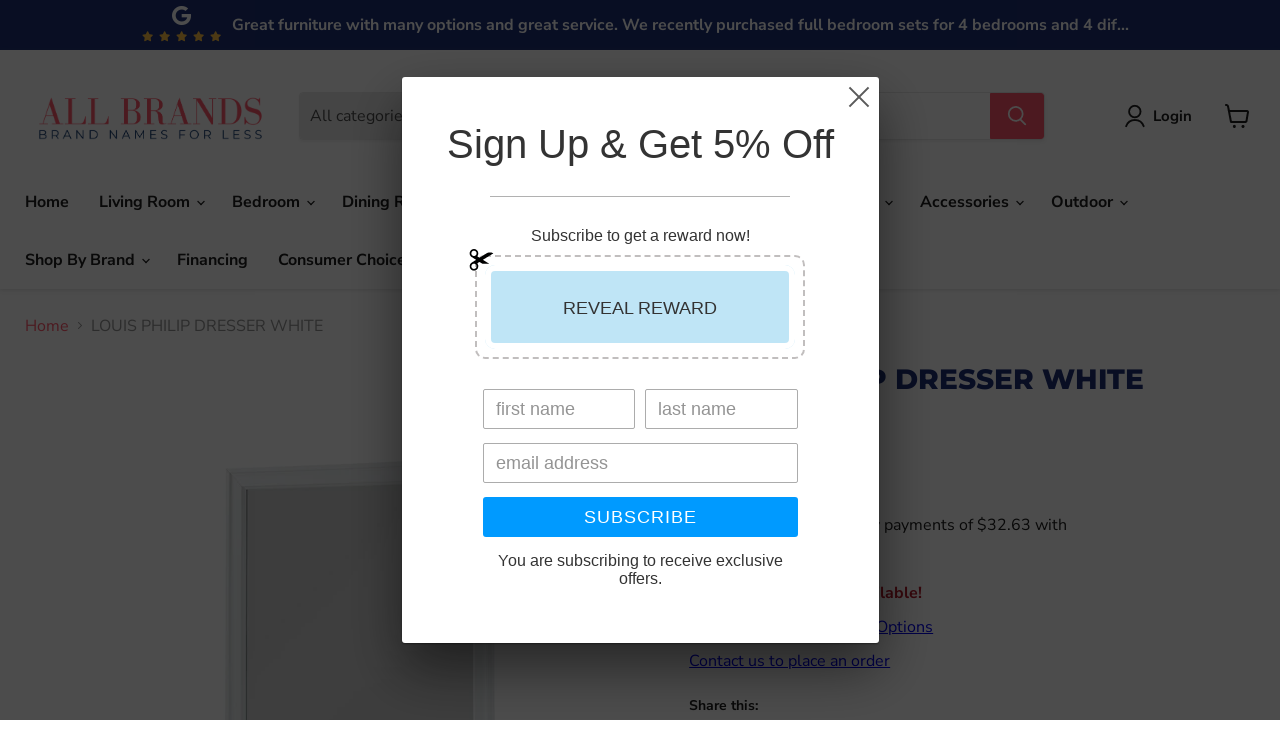

--- FILE ---
content_type: text/html; charset=utf-8
request_url: https://allbrandsfurniture.net/collections/all/products/louis-philip-dresser-white?view=recently-viewed
body_size: 238
content:




















  
    
    










<li
  class="productgrid--item  imagestyle--natural    productitem--sale  productitem--emphasis  product-recently-viewed-card  show-actions--mobile"
  data-product-item
  data-product-quickshop-url="/collections/all/products/louis-philip-dresser-white"
  data-quickshop-hash="3f8b499e4bb36dfd205915fef06f4d0f15fa1231e49ceebe46d898503a68d6f9"
  
    data-recently-viewed-card
  
>
  <div class="productitem" data-product-item-content>
    <div class="product-recently-viewed-card-time" data-product-handle="louis-philip-dresser-white">
      <button
        class="product-recently-viewed-card-remove"
        aria-label="close"
        data-remove-recently-viewed
      >
        <svg
  aria-hidden="true"
  focusable="false"
  role="presentation"
  width="10"
  height="10"
  viewBox="0 0 10 10"
  xmlns="http://www.w3.org/2000/svg"
>
  <path d="M6.08785659,5 L9.77469752,1.31315906 L8.68684094,0.225302476 L5,3.91214341 L1.31315906,0.225302476 L0.225302476,1.31315906 L3.91214341,5 L0.225302476,8.68684094 L1.31315906,9.77469752 L5,6.08785659 L8.68684094,9.77469752 L9.77469752,8.68684094 L6.08785659,5 Z"></path>
</svg>
      </button>
    </div>
    <a
      class="productitem--image-link"
      href="/collections/all/products/louis-philip-dresser-white"
      tabindex="-1"
      data-product-page-link
    >
      <figure class="productitem--image" data-product-item-image>
        
          
          

  
    <noscript data-rimg-noscript>
      <img
        
          src="//allbrandsfurniture.net/cdn/shop/files/download_ba605aa5-1cc2-4180-b613-81ceb4f20cc3_512x702.jpg?v=1754878685"
        

        alt="LOUIS PHILIP DRESSER WHITE - All Brands Furniture (NJ)"
        data-rimg="noscript"
        srcset="//allbrandsfurniture.net/cdn/shop/files/download_ba605aa5-1cc2-4180-b613-81ceb4f20cc3_512x702.jpg?v=1754878685 1x, //allbrandsfurniture.net/cdn/shop/files/download_ba605aa5-1cc2-4180-b613-81ceb4f20cc3_1024x1404.jpg?v=1754878685 2x, //allbrandsfurniture.net/cdn/shop/files/download_ba605aa5-1cc2-4180-b613-81ceb4f20cc3_1536x2106.jpg?v=1754878685 3x, //allbrandsfurniture.net/cdn/shop/files/download_ba605aa5-1cc2-4180-b613-81ceb4f20cc3_2048x2808.jpg?v=1754878685 4x"
        class="productitem--image-primary"
        
        
      >
    </noscript>
  

  <img
    
      src="//allbrandsfurniture.net/cdn/shop/files/download_ba605aa5-1cc2-4180-b613-81ceb4f20cc3_512x702.jpg?v=1754878685"
    
    alt="LOUIS PHILIP DRESSER WHITE - All Brands Furniture (NJ)"

    
      data-rimg="lazy"
      data-rimg-scale="1"
      data-rimg-template="//allbrandsfurniture.net/cdn/shop/files/download_ba605aa5-1cc2-4180-b613-81ceb4f20cc3_{size}.jpg?v=1754878685"
      data-rimg-max="3840x5262"
      data-rimg-crop="false"
      
      srcset="data:image/svg+xml;utf8,<svg%20xmlns='http://www.w3.org/2000/svg'%20width='512'%20height='702'></svg>"
    

    class="productitem--image-primary"
    
    
  >



  <div data-rimg-canvas></div>


        

        

























      </figure>
    </a><div class="productitem--info">
      

      
        































      

      <h2 class="productitem--title">
        <a href="/collections/all/products/louis-philip-dresser-white" data-product-page-link>
          LOUIS PHILIP DRESSER WHITE
        </a>
      </h2>

      
        <span class="productitem--vendor">
          <a href="/collections/vendors?q=Crown%20Mark" title="Crown Mark">Crown Mark</a>
        </span>
      

      

      
        <div class="productitem--ratings">
          <span class="shopify-product-reviews-badge" data-id="8967673708758">
            <span class="spr-badge">
              <span class="spr-starrating spr-badge-starrating">
                <i class="spr-icon spr-icon-star-empty"></i>
                <i class="spr-icon spr-icon-star-empty"></i>
                <i class="spr-icon spr-icon-star-empty"></i>
                <i class="spr-icon spr-icon-star-empty"></i>
                <i class="spr-icon spr-icon-star-empty"></i>
              </span>
            </span>
          </span>
        </div>
      
      <div class="dovr-product-item-watermarks-snippet" data-version="1.2.0">
    

    




    <div class="dovr-nmi-message" data-version="1.0.0">
    
</div>

    <div class="dovr-model-viewer-product-item" data-version="1.0.0" style="padding-bottom: 5px;">
  
</div>
    <div class="dovr-in-stock-watermark-product-item">

</div>
    
</div>


      
        <div class="productitem--description">
          <p>Dresser</p>

          
        </div>
      
    </div>

    
  </div>

  
    <script type="application/json" data-quick-buy-settings>
      {
        "cart_redirection": true,
        "money_format": "${{amount}}"
      }
    </script>
  
</li>



--- FILE ---
content_type: text/javascript; charset=utf-8
request_url: https://allbrandsfurniture.net/products/louis-philip-dresser-white.js
body_size: 208
content:
{"id":8967673708758,"title":"LOUIS PHILIP DRESSER WHITE","handle":"louis-philip-dresser-white","description":"Dresser","published_at":"2025-05-28T14:51:43-04:00","created_at":"2025-05-11T21:29:35-04:00","vendor":"Crown Mark","type":"Dresser","tags":["Brand_Crown Mark","Collection_Louis","crown-mark","dresser","Room_Bedroom","Type_Dresser","under-500"],"price":39160,"price_min":39160,"price_max":39160,"available":true,"price_varies":false,"compare_at_price":78320,"compare_at_price_min":78320,"compare_at_price_max":78320,"compare_at_price_varies":false,"variants":[{"id":46831846916310,"title":"Default Title","option1":"Default Title","option2":null,"option3":null,"sku":"B3650-1","requires_shipping":true,"taxable":true,"featured_image":{"id":45971588710614,"product_id":8967673708758,"position":1,"created_at":"2025-05-11T21:29:35-04:00","updated_at":"2025-08-10T22:18:05-04:00","alt":"LOUIS PHILIP DRESSER WHITE - All Brands Furniture (NJ)","width":3840,"height":5262,"src":"https:\/\/cdn.shopify.com\/s\/files\/1\/0632\/4672\/9430\/files\/download_ba605aa5-1cc2-4180-b613-81ceb4f20cc3.jpg?v=1754878685","variant_ids":[46831846916310]},"available":true,"name":"LOUIS PHILIP DRESSER WHITE","public_title":null,"options":["Default Title"],"price":39160,"weight":0,"compare_at_price":78320,"inventory_management":null,"barcode":null,"featured_media":{"alt":"LOUIS PHILIP DRESSER WHITE - All Brands Furniture (NJ)","id":37667741466838,"position":1,"preview_image":{"aspect_ratio":0.73,"height":5262,"width":3840,"src":"https:\/\/cdn.shopify.com\/s\/files\/1\/0632\/4672\/9430\/files\/download_ba605aa5-1cc2-4180-b613-81ceb4f20cc3.jpg?v=1754878685"}},"requires_selling_plan":false,"selling_plan_allocations":[]}],"images":["\/\/cdn.shopify.com\/s\/files\/1\/0632\/4672\/9430\/files\/download_ba605aa5-1cc2-4180-b613-81ceb4f20cc3.jpg?v=1754878685"],"featured_image":"\/\/cdn.shopify.com\/s\/files\/1\/0632\/4672\/9430\/files\/download_ba605aa5-1cc2-4180-b613-81ceb4f20cc3.jpg?v=1754878685","options":[{"name":"Title","position":1,"values":["Default Title"]}],"url":"\/products\/louis-philip-dresser-white","media":[{"alt":"LOUIS PHILIP DRESSER WHITE - All Brands Furniture (NJ)","id":37667741466838,"position":1,"preview_image":{"aspect_ratio":0.73,"height":5262,"width":3840,"src":"https:\/\/cdn.shopify.com\/s\/files\/1\/0632\/4672\/9430\/files\/download_ba605aa5-1cc2-4180-b613-81ceb4f20cc3.jpg?v=1754878685"},"aspect_ratio":0.73,"height":5262,"media_type":"image","src":"https:\/\/cdn.shopify.com\/s\/files\/1\/0632\/4672\/9430\/files\/download_ba605aa5-1cc2-4180-b613-81ceb4f20cc3.jpg?v=1754878685","width":3840}],"requires_selling_plan":false,"selling_plan_groups":[]}

--- FILE ---
content_type: text/javascript; charset=utf-8
request_url: https://allbrandsfurniture.net/products/louis-philip-dresser-white.js
body_size: 468
content:
{"id":8967673708758,"title":"LOUIS PHILIP DRESSER WHITE","handle":"louis-philip-dresser-white","description":"Dresser","published_at":"2025-05-28T14:51:43-04:00","created_at":"2025-05-11T21:29:35-04:00","vendor":"Crown Mark","type":"Dresser","tags":["Brand_Crown Mark","Collection_Louis","crown-mark","dresser","Room_Bedroom","Type_Dresser","under-500"],"price":39160,"price_min":39160,"price_max":39160,"available":true,"price_varies":false,"compare_at_price":78320,"compare_at_price_min":78320,"compare_at_price_max":78320,"compare_at_price_varies":false,"variants":[{"id":46831846916310,"title":"Default Title","option1":"Default Title","option2":null,"option3":null,"sku":"B3650-1","requires_shipping":true,"taxable":true,"featured_image":{"id":45971588710614,"product_id":8967673708758,"position":1,"created_at":"2025-05-11T21:29:35-04:00","updated_at":"2025-08-10T22:18:05-04:00","alt":"LOUIS PHILIP DRESSER WHITE - All Brands Furniture (NJ)","width":3840,"height":5262,"src":"https:\/\/cdn.shopify.com\/s\/files\/1\/0632\/4672\/9430\/files\/download_ba605aa5-1cc2-4180-b613-81ceb4f20cc3.jpg?v=1754878685","variant_ids":[46831846916310]},"available":true,"name":"LOUIS PHILIP DRESSER WHITE","public_title":null,"options":["Default Title"],"price":39160,"weight":0,"compare_at_price":78320,"inventory_management":null,"barcode":null,"featured_media":{"alt":"LOUIS PHILIP DRESSER WHITE - All Brands Furniture (NJ)","id":37667741466838,"position":1,"preview_image":{"aspect_ratio":0.73,"height":5262,"width":3840,"src":"https:\/\/cdn.shopify.com\/s\/files\/1\/0632\/4672\/9430\/files\/download_ba605aa5-1cc2-4180-b613-81ceb4f20cc3.jpg?v=1754878685"}},"requires_selling_plan":false,"selling_plan_allocations":[]}],"images":["\/\/cdn.shopify.com\/s\/files\/1\/0632\/4672\/9430\/files\/download_ba605aa5-1cc2-4180-b613-81ceb4f20cc3.jpg?v=1754878685"],"featured_image":"\/\/cdn.shopify.com\/s\/files\/1\/0632\/4672\/9430\/files\/download_ba605aa5-1cc2-4180-b613-81ceb4f20cc3.jpg?v=1754878685","options":[{"name":"Title","position":1,"values":["Default Title"]}],"url":"\/products\/louis-philip-dresser-white","media":[{"alt":"LOUIS PHILIP DRESSER WHITE - All Brands Furniture (NJ)","id":37667741466838,"position":1,"preview_image":{"aspect_ratio":0.73,"height":5262,"width":3840,"src":"https:\/\/cdn.shopify.com\/s\/files\/1\/0632\/4672\/9430\/files\/download_ba605aa5-1cc2-4180-b613-81ceb4f20cc3.jpg?v=1754878685"},"aspect_ratio":0.73,"height":5262,"media_type":"image","src":"https:\/\/cdn.shopify.com\/s\/files\/1\/0632\/4672\/9430\/files\/download_ba605aa5-1cc2-4180-b613-81ceb4f20cc3.jpg?v=1754878685","width":3840}],"requires_selling_plan":false,"selling_plan_groups":[]}